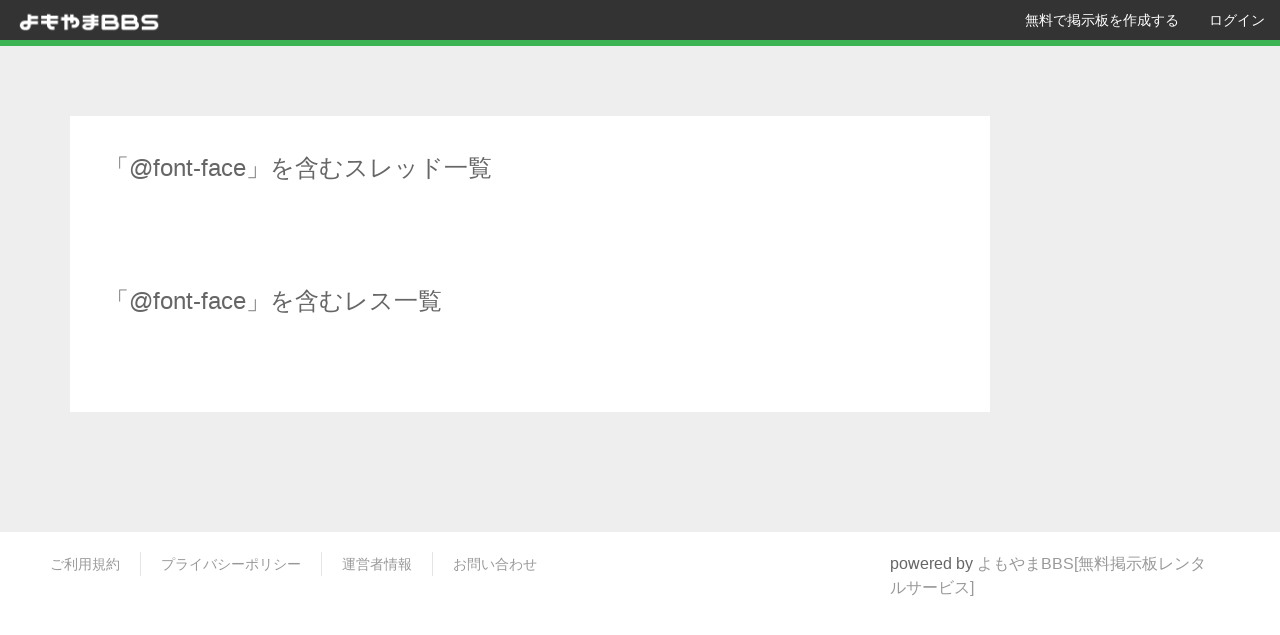

--- FILE ---
content_type: text/html; charset=UTF-8
request_url: https://yomoyama-bbs.jp/keyword/@font-face
body_size: 2626
content:
<!DOCTYPE html>
<html lang="ja" prefix="og: http://ogp.me/ns#">
<head>
    <meta charset="utf-8">
    <meta http-equiv="X-UA-Compatible" content="IE=edge,chrome=1">
        <meta name="robots" content="index, follow">
    <meta name="robots" content="noodp">

    <title>「@font-face」を含むスレッド・レス一覧 - よもやまBBS</title>
    <meta name="description" content="2ちゃんねる型掲示板を簡単に無料でレンタル。2chMate,BB2C,JaneStyleなどの専ブラやスマホも対応。" />
    <meta name="keywords" content="BBS,掲示板,無料,レンタル,掲示板レンタル,ゲーム,ホームページ,２ちゃんねる,まとめ,メモ帳,まとめサイト"  xml:lang="ja" lang="ja"/>

    <meta property="og:title" content="「@font-face」を含むスレッド・レス一覧 - よもやまBBS" >
    <meta property="twitter:title" content="「@font-face」を含むスレッド・レス一覧 - よもやまBBS" >
    <meta property="og:site_name" content="よもやまBBS" >
    <meta property="og:type" content="website">
    <meta property="og:locale" content="ja_JP" />

    
    
            <meta property="og:description" content="2ちゃんねる型掲示板を簡単に無料でレンタル。2chMate,BB2C,JaneStyleなどの専ブラやスマホも対応。" />
        <meta property="twitter:description" content="2ちゃんねる型掲示板を簡単に無料でレンタル。2chMate,BB2C,JaneStyleなどの専ブラやスマホも対応。" />
    
    
    
    
            <meta property="og:image" content="https://yomoyama-bbs.jp/image/favicon/apple-icon-120x120.png">
    
            <meta property="twitter:card" content="summary">
        <meta property="twitter:site" content="">
    
    <link rel="apple-touch-icon" sizes="57x57" href="/image/favicon/apple-icon-57x57.png">
    <link rel="apple-touch-icon" sizes="60x60" href="/image/favicon/apple-icon-60x60.png">
    <link rel="apple-touch-icon" sizes="72x72" href="/image/favicon/apple-icon-72x72.png">
    <link rel="apple-touch-icon" sizes="76x76" href="/image/favicon/apple-icon-76x76.png">
    <link rel="apple-touch-icon" sizes="114x114" href="/image/favicon/apple-icon-114x114.png">
    <link rel="apple-touch-icon" sizes="120x120" href="/image/favicon/apple-icon-120x120.png">
    <link rel="apple-touch-icon" sizes="144x144" href="/image/favicon/apple-icon-144x144.png">
    <link rel="apple-touch-icon" sizes="152x152" href="/image/favicon/apple-icon-152x152.png">
    <link rel="apple-touch-icon" sizes="180x180" href="/image/favicon/apple-icon-180x180.png">
    <link rel="icon" type="image/png" sizes="192x192"  href="/image/favicon/android-icon-192x192.png">
    <link rel="icon" type="image/png" sizes="32x32" href="/image/favicon/favicon-32x32.png">
    <link rel="icon" type="image/png" sizes="96x96" href="/image/favicon/favicon-96x96.png">
    <link rel="icon" type="image/png" sizes="16x16" href="/image/favicon/favicon-16x16.png">
    <link rel="manifest" href="/image/favicon/manifest.json">

    <link rel="preconnect dns-prefetch" href="//ajax.googleapis.com" />
    <link rel="preconnect dns-prefetch" href="//cdnjs.cloudflare.com" />
    <link rel="preconnect dns-prefetch" href="//www.google.com" />

    <meta name="msapplication-TileColor" content="#ffffff">
    <meta name="msapplication-TileImage" content="/assets/image/favicon/ms-icon-144x144.png">
    <meta name="theme-color" content="#ffffff">

    <script src="https://ajax.googleapis.com/ajax/libs/jquery/3.3.1/jquery.min.js"></script>

    <link rel="stylesheet" href="https://cdnjs.cloudflare.com/ajax/libs/uikit/3.0.0-rc.20/css/uikit.min.css" />

    <script async src="https://cdnjs.cloudflare.com/ajax/libs/uikit/3.0.0-rc.20/js/uikit.min.js"></script>
    <script async src="https://cdnjs.cloudflare.com/ajax/libs/uikit/3.0.0-rc.20/js/uikit-icons.min.js"></script>

    
                        <link rel="stylesheet" href="https://yomoyama-bbs.jp/css/style.css?t=1695193898" />
                
        
        
    
    
    
    
            <script async src="https://www.googletagmanager.com/gtag/js?id=UA-60774119-18"></script>
        <script>
            window.dataLayer = window.dataLayer || [];
            function gtag(){dataLayer.push(arguments);}
            gtag('js', new Date());
            gtag('config', 'UA-60774119-18');
        </script>

        <!-- Global site tag (gtag.js) - Google Ads: 938716226 -->
        <script async src="https://www.googletagmanager.com/gtag/js?id=AW-938716226"></script>
        <script>
            window.dataLayer = window.dataLayer || [];
            function gtag(){dataLayer.push(arguments);}
            gtag('js', new Date());
            gtag('config', 'AW-938716226');
        </script>
    
    <script src="/js/prebid.js"></script>
    <script>
        var pbjs = pbjs || {};
        pbjs.setConfig({
            userSync: {
                userIds: [{
                    name: "sharedId",
                    params: {
                        pixelUrl: "/image/pixel.png"
                    },
                    storage: {
                        type: "cookie",
                        name: "_sharedid",         // create a cookie with this name
                        expires: 365             // expires in 1 year
                    }
                },{
                    name: "criteo",
                },{
                    name: "id5Id",
                    params: {
                        partner: 1205
                    },
                    storage: {
                        type: "html5",
                        name: "id5id",
                        expires: 90,
                        refreshInSeconds: 8*3600
                    }
                },{
                    name: "imuid",
                    params: {
                        cid: 1012174
                    }
                },{
                    name: 'novatiq',
                    params: {
                        useSharedId: false,
                        useCallbacks: true,
                        urlParams: {
                            novatiqId: "snowflake",
                            useStandardUuid: true,
                            useSspId: false,
                            useSspHost: false
                        },
                    },
                    bidders: ['adgeneration']
                }],
            }
        });

    </script>
    <script async src="https://oa.openxcdn.net/esp.js"></script>

    </head>
<body>
    <div class="uk-section-primary uk-preserve-color">
    <nav class="uk-navbar-container bbs_header" uk-navbar>
        <div class="uk-navbar-left">
            <a href="/" class="uk-navbar-item uk-logo"><img class="" width="150" height="30" src="/image/logo_white.png" alt="よもやまBBS[無料掲示板レンタルサービス]"></a>
        </div>

        <div class="uk-navbar-right">
            <ul class="uk-navbar-nav">
                <li><a class="uk-navbar-brand" href="/create">無料で掲示板を作成する</a></li>
                <li><a class="uk-navbar-brand" href="/signin">ログイン</a></li>
            </ul>
        </div>
    </nav>
</div>
    <div id="main_content" class="uk-margin-bottom top_body" uk-grid>
        <div class="uk-margin-bottom uk-width-5-6">
            <div class="top_body uk-padding-large">
                <div class="uk-align-center uk-background-default uk-padding-small">
                    <article class="uk-article uk-margin-top uk-margin-right uk-margin-left">
                        <legend class="uk-legend">「@font-face」を含むスレッド一覧</legend>
                                            </article>
                    <div class="localrule uk-grid-collapse uk-child-width-expand@s uk-padding" uk-grid>
                        <div class="uk-width-1-2 uk-text-center">
                            <script type=""text/javascript"">
var adstir_vars = {
  ver: ""4.0"",
  app_id: ""MEDIA-f33f7a0a"",
  ad_spot: 12,
  center: false
};
</script>
<script type=""text/javascript"" src=""https://js.ad-stir.com/js/adstir.js""></script>
                        </div>
                        <div class="uk-width-1-2 uk-text-center">
                            <script type=""text/javascript"">
var adstir_vars = {
  ver: ""4.0"",
  app_id: ""MEDIA-f33f7a0a"",
  ad_spot: 13,
  center: false
};
</script>
<script type=""text/javascript"" src=""https://js.ad-stir.com/js/adstir.js""></script>
                        </div>
                    </div>
                    <article class="uk-article uk-margin-top uk-margin-right uk-margin-left">
                        <legend class="uk-legend">「@font-face」を含むレス一覧</legend>
                                            </article>

                    <div class="localrule uk-grid-collapse uk-child-width-expand@s uk-padding" uk-grid>
                        <div class="uk-width-1-2 uk-text-center">
                            <script type=""text/javascript"">
var adstir_vars = {
  ver: ""4.0"",
  app_id: ""MEDIA-f33f7a0a"",
  ad_spot: 14,
  center: false
};
</script>
<script type=""text/javascript"" src=""https://js.ad-stir.com/js/adstir.js""></script>
                        </div>
                        <div class="uk-width-1-2 uk-text-center">
                            <script type=""text/javascript"">
var adstir_vars = {
  ver: ""4.0"",
  app_id: ""MEDIA-f33f7a0a"",
  ad_spot: 15,
  center: false
};
</script>
<script type=""text/javascript"" src=""https://js.ad-stir.com/js/adstir.js""></script>
                        </div>
                    </div>








































                </div>
            </div>
        </div>
        <div id="sidebar" class="uk-margin-bottom uk-width-1-6">
            <div class="uk-margin-top" uk-sticky>
                <script type=""text/javascript"">
var adstir_vars = {
  ver: ""4.0"",
  app_id: ""MEDIA-f33f7a0a"",
  ad_spot: 20,
  center: false
};
</script>
<script type=""text/javascript"" src=""https://js.ad-stir.com/js/adstir.js""></script>
            </div>
        </div>
    </div>
<footer>
    <div class="uk-container uk-container-center  uk-margin-small-left uk-margin-small-top uk-margin-small-right  uk-margin-large-bottom " uk-grid>
        <section class="uk-width-2-3">
            <ul class="uk-subnav uk-subnav-divider" uk-margin>
                <li><a href="https://yomoyama-bbs.jp/term">ご利用規約</a></li>
                <li><a href="https://yomoyama-bbs.jp/privacy">プライバシーポリシー</a></li>
                <li><a href="https://3rd-in.co.jp" target="_blank">運営者情報</a></li>
                <li><a href="https://yomoyama-bbs.jp/contact">お問い合わせ</a></li>
            </ul>
        </section>
        <section class="uk-width-1-3">
            <p class="uk-align-right">
                powered by <a class="uk-link-muted" href="https://yomoyama-bbs.jp">よもやまBBS[無料掲示板レンタルサービス]</a>
            </p>
        </section>
    </div>
</footer>

<script defer src="https://static.cloudflareinsights.com/beacon.min.js/vcd15cbe7772f49c399c6a5babf22c1241717689176015" integrity="sha512-ZpsOmlRQV6y907TI0dKBHq9Md29nnaEIPlkf84rnaERnq6zvWvPUqr2ft8M1aS28oN72PdrCzSjY4U6VaAw1EQ==" data-cf-beacon='{"version":"2024.11.0","token":"0f16209a1bf546639f2d8ee669506fad","r":1,"server_timing":{"name":{"cfCacheStatus":true,"cfEdge":true,"cfExtPri":true,"cfL4":true,"cfOrigin":true,"cfSpeedBrain":true},"location_startswith":null}}' crossorigin="anonymous"></script>
</body>
</html>
